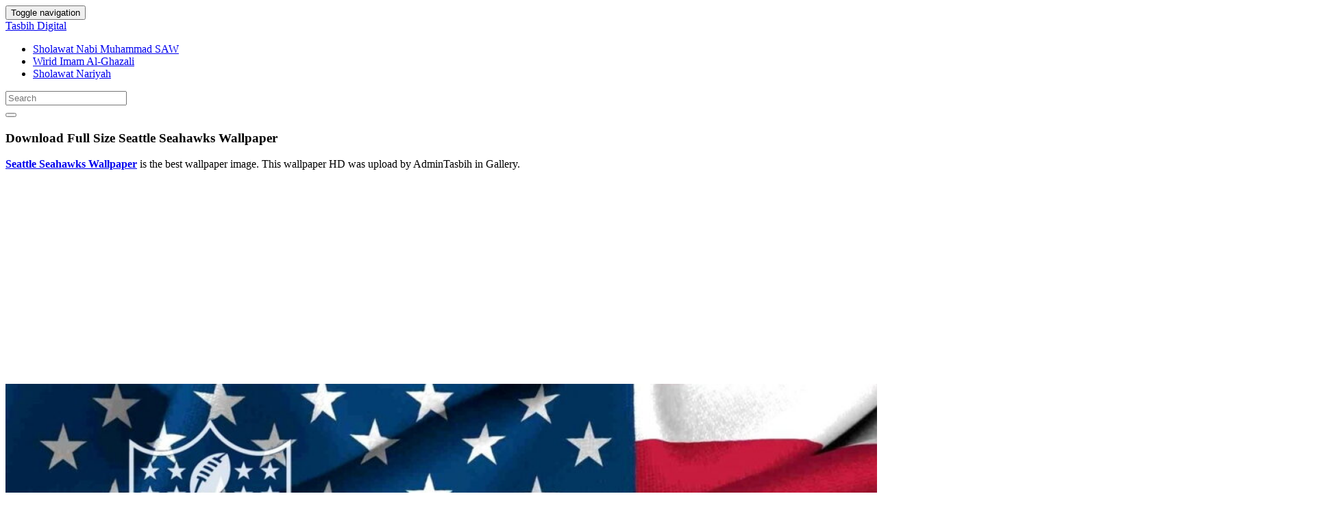

--- FILE ---
content_type: text/html; charset=UTF-8
request_url: https://tasbihdigital.com/seattle-seahawks-wallpaper-3141/seattle-seahawks-wallpaper/
body_size: 16274
content:
<!doctype html>
<html dir="ltr" lang="en-US" prefix="og: https://ogp.me/ns#" class="no-js">
	<head>
		<meta charset="UTF-8">
		<title>Download Seattle Seahawks Wallpaper - Tasbih Digital</title>

		<link href="//www.google-analytics.com" rel="dns-prefetch">
        <meta http-equiv="X-UA-Compatible" content="IE=edge,chrome=1">
		<meta name="viewport" content="width=device-width, initial-scale=1.0">
		<style>
#wpadminbar #wp-admin-bar-wccp_free_top_button .ab-icon:before {
	content: "\f160";
	color: #02CA02;
	top: 3px;
}
#wpadminbar #wp-admin-bar-wccp_free_top_button .ab-icon {
	transform: rotate(45deg);
}
</style>

		<!-- All in One SEO 4.9.3 - aioseo.com -->
	<meta name="description" content="Seattle Seahawks Wallpaper" />
	<meta name="robots" content="noindex, max-image-preview:large" />
	<meta name="author" content="AdminTasbih"/>
	<meta name="google-site-verification" content="ipgNmUKSPAtRxufvL0Zy4H7coN8A_z94KR_-NqIXpwk" />
	<link rel="canonical" href="https://tasbihdigital.com/seattle-seahawks-wallpaper-3141/seattle-seahawks-wallpaper/" />
	<meta name="generator" content="All in One SEO (AIOSEO) 4.9.3" />
		<meta property="og:locale" content="en_US" />
		<meta property="og:site_name" content="Tasbih Digital" />
		<meta property="og:type" content="article" />
		<meta property="og:title" content="Download Seattle Seahawks Wallpaper - Tasbih Digital" />
		<meta property="og:description" content="Seattle Seahawks Wallpaper" />
		<meta property="og:url" content="https://tasbihdigital.com/seattle-seahawks-wallpaper-3141/seattle-seahawks-wallpaper/" />
		<meta property="article:published_time" content="2022-10-25T15:14:52+00:00" />
		<meta property="article:modified_time" content="2022-10-25T15:14:53+00:00" />
		<meta name="twitter:card" content="summary_large_image" />
		<meta name="twitter:title" content="Download Seattle Seahawks Wallpaper - Tasbih Digital" />
		<meta name="twitter:description" content="Seattle Seahawks Wallpaper" />
		<meta name="twitter:label1" content="Written by" />
		<meta name="twitter:data1" content="AdminTasbih" />
		<!-- All in One SEO -->

<link rel='dns-prefetch' href='//stats.wp.com' />
<script type="text/javascript" id="wpp-js" src="https://tasbihdigital.com/wp-content/plugins/wordpress-popular-posts/assets/js/wpp.min.js?ver=7.3.6" data-sampling="0" data-sampling-rate="100" data-api-url="https://tasbihdigital.com/wp-json/wordpress-popular-posts" data-post-id="3140" data-token="8e723be434" data-lang="0" data-debug="0"></script>
<link rel="alternate" title="oEmbed (JSON)" type="application/json+oembed" href="https://tasbihdigital.com/wp-json/oembed/1.0/embed?url=https%3A%2F%2Ftasbihdigital.com%2Fseattle-seahawks-wallpaper-3141%2Fseattle-seahawks-wallpaper%2F" />
<link rel="alternate" title="oEmbed (XML)" type="text/xml+oembed" href="https://tasbihdigital.com/wp-json/oembed/1.0/embed?url=https%3A%2F%2Ftasbihdigital.com%2Fseattle-seahawks-wallpaper-3141%2Fseattle-seahawks-wallpaper%2F&#038;format=xml" />
<style id='wp-img-auto-sizes-contain-inline-css' type='text/css'>
img:is([sizes=auto i],[sizes^="auto," i]){contain-intrinsic-size:3000px 1500px}
/*# sourceURL=wp-img-auto-sizes-contain-inline-css */
</style>
<style id='wp-emoji-styles-inline-css' type='text/css'>

	img.wp-smiley, img.emoji {
		display: inline !important;
		border: none !important;
		box-shadow: none !important;
		height: 1em !important;
		width: 1em !important;
		margin: 0 0.07em !important;
		vertical-align: -0.1em !important;
		background: none !important;
		padding: 0 !important;
	}
/*# sourceURL=wp-emoji-styles-inline-css */
</style>
<style id='wp-block-library-inline-css' type='text/css'>
:root{--wp-block-synced-color:#7a00df;--wp-block-synced-color--rgb:122,0,223;--wp-bound-block-color:var(--wp-block-synced-color);--wp-editor-canvas-background:#ddd;--wp-admin-theme-color:#007cba;--wp-admin-theme-color--rgb:0,124,186;--wp-admin-theme-color-darker-10:#006ba1;--wp-admin-theme-color-darker-10--rgb:0,107,160.5;--wp-admin-theme-color-darker-20:#005a87;--wp-admin-theme-color-darker-20--rgb:0,90,135;--wp-admin-border-width-focus:2px}@media (min-resolution:192dpi){:root{--wp-admin-border-width-focus:1.5px}}.wp-element-button{cursor:pointer}:root .has-very-light-gray-background-color{background-color:#eee}:root .has-very-dark-gray-background-color{background-color:#313131}:root .has-very-light-gray-color{color:#eee}:root .has-very-dark-gray-color{color:#313131}:root .has-vivid-green-cyan-to-vivid-cyan-blue-gradient-background{background:linear-gradient(135deg,#00d084,#0693e3)}:root .has-purple-crush-gradient-background{background:linear-gradient(135deg,#34e2e4,#4721fb 50%,#ab1dfe)}:root .has-hazy-dawn-gradient-background{background:linear-gradient(135deg,#faaca8,#dad0ec)}:root .has-subdued-olive-gradient-background{background:linear-gradient(135deg,#fafae1,#67a671)}:root .has-atomic-cream-gradient-background{background:linear-gradient(135deg,#fdd79a,#004a59)}:root .has-nightshade-gradient-background{background:linear-gradient(135deg,#330968,#31cdcf)}:root .has-midnight-gradient-background{background:linear-gradient(135deg,#020381,#2874fc)}:root{--wp--preset--font-size--normal:16px;--wp--preset--font-size--huge:42px}.has-regular-font-size{font-size:1em}.has-larger-font-size{font-size:2.625em}.has-normal-font-size{font-size:var(--wp--preset--font-size--normal)}.has-huge-font-size{font-size:var(--wp--preset--font-size--huge)}.has-text-align-center{text-align:center}.has-text-align-left{text-align:left}.has-text-align-right{text-align:right}.has-fit-text{white-space:nowrap!important}#end-resizable-editor-section{display:none}.aligncenter{clear:both}.items-justified-left{justify-content:flex-start}.items-justified-center{justify-content:center}.items-justified-right{justify-content:flex-end}.items-justified-space-between{justify-content:space-between}.screen-reader-text{border:0;clip-path:inset(50%);height:1px;margin:-1px;overflow:hidden;padding:0;position:absolute;width:1px;word-wrap:normal!important}.screen-reader-text:focus{background-color:#ddd;clip-path:none;color:#444;display:block;font-size:1em;height:auto;left:5px;line-height:normal;padding:15px 23px 14px;text-decoration:none;top:5px;width:auto;z-index:100000}html :where(.has-border-color){border-style:solid}html :where([style*=border-top-color]){border-top-style:solid}html :where([style*=border-right-color]){border-right-style:solid}html :where([style*=border-bottom-color]){border-bottom-style:solid}html :where([style*=border-left-color]){border-left-style:solid}html :where([style*=border-width]){border-style:solid}html :where([style*=border-top-width]){border-top-style:solid}html :where([style*=border-right-width]){border-right-style:solid}html :where([style*=border-bottom-width]){border-bottom-style:solid}html :where([style*=border-left-width]){border-left-style:solid}html :where(img[class*=wp-image-]){height:auto;max-width:100%}:where(figure){margin:0 0 1em}html :where(.is-position-sticky){--wp-admin--admin-bar--position-offset:var(--wp-admin--admin-bar--height,0px)}@media screen and (max-width:600px){html :where(.is-position-sticky){--wp-admin--admin-bar--position-offset:0px}}

/*# sourceURL=wp-block-library-inline-css */
</style><style id='global-styles-inline-css' type='text/css'>
:root{--wp--preset--aspect-ratio--square: 1;--wp--preset--aspect-ratio--4-3: 4/3;--wp--preset--aspect-ratio--3-4: 3/4;--wp--preset--aspect-ratio--3-2: 3/2;--wp--preset--aspect-ratio--2-3: 2/3;--wp--preset--aspect-ratio--16-9: 16/9;--wp--preset--aspect-ratio--9-16: 9/16;--wp--preset--color--black: #000000;--wp--preset--color--cyan-bluish-gray: #abb8c3;--wp--preset--color--white: #ffffff;--wp--preset--color--pale-pink: #f78da7;--wp--preset--color--vivid-red: #cf2e2e;--wp--preset--color--luminous-vivid-orange: #ff6900;--wp--preset--color--luminous-vivid-amber: #fcb900;--wp--preset--color--light-green-cyan: #7bdcb5;--wp--preset--color--vivid-green-cyan: #00d084;--wp--preset--color--pale-cyan-blue: #8ed1fc;--wp--preset--color--vivid-cyan-blue: #0693e3;--wp--preset--color--vivid-purple: #9b51e0;--wp--preset--gradient--vivid-cyan-blue-to-vivid-purple: linear-gradient(135deg,rgb(6,147,227) 0%,rgb(155,81,224) 100%);--wp--preset--gradient--light-green-cyan-to-vivid-green-cyan: linear-gradient(135deg,rgb(122,220,180) 0%,rgb(0,208,130) 100%);--wp--preset--gradient--luminous-vivid-amber-to-luminous-vivid-orange: linear-gradient(135deg,rgb(252,185,0) 0%,rgb(255,105,0) 100%);--wp--preset--gradient--luminous-vivid-orange-to-vivid-red: linear-gradient(135deg,rgb(255,105,0) 0%,rgb(207,46,46) 100%);--wp--preset--gradient--very-light-gray-to-cyan-bluish-gray: linear-gradient(135deg,rgb(238,238,238) 0%,rgb(169,184,195) 100%);--wp--preset--gradient--cool-to-warm-spectrum: linear-gradient(135deg,rgb(74,234,220) 0%,rgb(151,120,209) 20%,rgb(207,42,186) 40%,rgb(238,44,130) 60%,rgb(251,105,98) 80%,rgb(254,248,76) 100%);--wp--preset--gradient--blush-light-purple: linear-gradient(135deg,rgb(255,206,236) 0%,rgb(152,150,240) 100%);--wp--preset--gradient--blush-bordeaux: linear-gradient(135deg,rgb(254,205,165) 0%,rgb(254,45,45) 50%,rgb(107,0,62) 100%);--wp--preset--gradient--luminous-dusk: linear-gradient(135deg,rgb(255,203,112) 0%,rgb(199,81,192) 50%,rgb(65,88,208) 100%);--wp--preset--gradient--pale-ocean: linear-gradient(135deg,rgb(255,245,203) 0%,rgb(182,227,212) 50%,rgb(51,167,181) 100%);--wp--preset--gradient--electric-grass: linear-gradient(135deg,rgb(202,248,128) 0%,rgb(113,206,126) 100%);--wp--preset--gradient--midnight: linear-gradient(135deg,rgb(2,3,129) 0%,rgb(40,116,252) 100%);--wp--preset--font-size--small: 13px;--wp--preset--font-size--medium: 20px;--wp--preset--font-size--large: 36px;--wp--preset--font-size--x-large: 42px;--wp--preset--spacing--20: 0.44rem;--wp--preset--spacing--30: 0.67rem;--wp--preset--spacing--40: 1rem;--wp--preset--spacing--50: 1.5rem;--wp--preset--spacing--60: 2.25rem;--wp--preset--spacing--70: 3.38rem;--wp--preset--spacing--80: 5.06rem;--wp--preset--shadow--natural: 6px 6px 9px rgba(0, 0, 0, 0.2);--wp--preset--shadow--deep: 12px 12px 50px rgba(0, 0, 0, 0.4);--wp--preset--shadow--sharp: 6px 6px 0px rgba(0, 0, 0, 0.2);--wp--preset--shadow--outlined: 6px 6px 0px -3px rgb(255, 255, 255), 6px 6px rgb(0, 0, 0);--wp--preset--shadow--crisp: 6px 6px 0px rgb(0, 0, 0);}:where(.is-layout-flex){gap: 0.5em;}:where(.is-layout-grid){gap: 0.5em;}body .is-layout-flex{display: flex;}.is-layout-flex{flex-wrap: wrap;align-items: center;}.is-layout-flex > :is(*, div){margin: 0;}body .is-layout-grid{display: grid;}.is-layout-grid > :is(*, div){margin: 0;}:where(.wp-block-columns.is-layout-flex){gap: 2em;}:where(.wp-block-columns.is-layout-grid){gap: 2em;}:where(.wp-block-post-template.is-layout-flex){gap: 1.25em;}:where(.wp-block-post-template.is-layout-grid){gap: 1.25em;}.has-black-color{color: var(--wp--preset--color--black) !important;}.has-cyan-bluish-gray-color{color: var(--wp--preset--color--cyan-bluish-gray) !important;}.has-white-color{color: var(--wp--preset--color--white) !important;}.has-pale-pink-color{color: var(--wp--preset--color--pale-pink) !important;}.has-vivid-red-color{color: var(--wp--preset--color--vivid-red) !important;}.has-luminous-vivid-orange-color{color: var(--wp--preset--color--luminous-vivid-orange) !important;}.has-luminous-vivid-amber-color{color: var(--wp--preset--color--luminous-vivid-amber) !important;}.has-light-green-cyan-color{color: var(--wp--preset--color--light-green-cyan) !important;}.has-vivid-green-cyan-color{color: var(--wp--preset--color--vivid-green-cyan) !important;}.has-pale-cyan-blue-color{color: var(--wp--preset--color--pale-cyan-blue) !important;}.has-vivid-cyan-blue-color{color: var(--wp--preset--color--vivid-cyan-blue) !important;}.has-vivid-purple-color{color: var(--wp--preset--color--vivid-purple) !important;}.has-black-background-color{background-color: var(--wp--preset--color--black) !important;}.has-cyan-bluish-gray-background-color{background-color: var(--wp--preset--color--cyan-bluish-gray) !important;}.has-white-background-color{background-color: var(--wp--preset--color--white) !important;}.has-pale-pink-background-color{background-color: var(--wp--preset--color--pale-pink) !important;}.has-vivid-red-background-color{background-color: var(--wp--preset--color--vivid-red) !important;}.has-luminous-vivid-orange-background-color{background-color: var(--wp--preset--color--luminous-vivid-orange) !important;}.has-luminous-vivid-amber-background-color{background-color: var(--wp--preset--color--luminous-vivid-amber) !important;}.has-light-green-cyan-background-color{background-color: var(--wp--preset--color--light-green-cyan) !important;}.has-vivid-green-cyan-background-color{background-color: var(--wp--preset--color--vivid-green-cyan) !important;}.has-pale-cyan-blue-background-color{background-color: var(--wp--preset--color--pale-cyan-blue) !important;}.has-vivid-cyan-blue-background-color{background-color: var(--wp--preset--color--vivid-cyan-blue) !important;}.has-vivid-purple-background-color{background-color: var(--wp--preset--color--vivid-purple) !important;}.has-black-border-color{border-color: var(--wp--preset--color--black) !important;}.has-cyan-bluish-gray-border-color{border-color: var(--wp--preset--color--cyan-bluish-gray) !important;}.has-white-border-color{border-color: var(--wp--preset--color--white) !important;}.has-pale-pink-border-color{border-color: var(--wp--preset--color--pale-pink) !important;}.has-vivid-red-border-color{border-color: var(--wp--preset--color--vivid-red) !important;}.has-luminous-vivid-orange-border-color{border-color: var(--wp--preset--color--luminous-vivid-orange) !important;}.has-luminous-vivid-amber-border-color{border-color: var(--wp--preset--color--luminous-vivid-amber) !important;}.has-light-green-cyan-border-color{border-color: var(--wp--preset--color--light-green-cyan) !important;}.has-vivid-green-cyan-border-color{border-color: var(--wp--preset--color--vivid-green-cyan) !important;}.has-pale-cyan-blue-border-color{border-color: var(--wp--preset--color--pale-cyan-blue) !important;}.has-vivid-cyan-blue-border-color{border-color: var(--wp--preset--color--vivid-cyan-blue) !important;}.has-vivid-purple-border-color{border-color: var(--wp--preset--color--vivid-purple) !important;}.has-vivid-cyan-blue-to-vivid-purple-gradient-background{background: var(--wp--preset--gradient--vivid-cyan-blue-to-vivid-purple) !important;}.has-light-green-cyan-to-vivid-green-cyan-gradient-background{background: var(--wp--preset--gradient--light-green-cyan-to-vivid-green-cyan) !important;}.has-luminous-vivid-amber-to-luminous-vivid-orange-gradient-background{background: var(--wp--preset--gradient--luminous-vivid-amber-to-luminous-vivid-orange) !important;}.has-luminous-vivid-orange-to-vivid-red-gradient-background{background: var(--wp--preset--gradient--luminous-vivid-orange-to-vivid-red) !important;}.has-very-light-gray-to-cyan-bluish-gray-gradient-background{background: var(--wp--preset--gradient--very-light-gray-to-cyan-bluish-gray) !important;}.has-cool-to-warm-spectrum-gradient-background{background: var(--wp--preset--gradient--cool-to-warm-spectrum) !important;}.has-blush-light-purple-gradient-background{background: var(--wp--preset--gradient--blush-light-purple) !important;}.has-blush-bordeaux-gradient-background{background: var(--wp--preset--gradient--blush-bordeaux) !important;}.has-luminous-dusk-gradient-background{background: var(--wp--preset--gradient--luminous-dusk) !important;}.has-pale-ocean-gradient-background{background: var(--wp--preset--gradient--pale-ocean) !important;}.has-electric-grass-gradient-background{background: var(--wp--preset--gradient--electric-grass) !important;}.has-midnight-gradient-background{background: var(--wp--preset--gradient--midnight) !important;}.has-small-font-size{font-size: var(--wp--preset--font-size--small) !important;}.has-medium-font-size{font-size: var(--wp--preset--font-size--medium) !important;}.has-large-font-size{font-size: var(--wp--preset--font-size--large) !important;}.has-x-large-font-size{font-size: var(--wp--preset--font-size--x-large) !important;}
/*# sourceURL=global-styles-inline-css */
</style>

<style id='classic-theme-styles-inline-css' type='text/css'>
/*! This file is auto-generated */
.wp-block-button__link{color:#fff;background-color:#32373c;border-radius:9999px;box-shadow:none;text-decoration:none;padding:calc(.667em + 2px) calc(1.333em + 2px);font-size:1.125em}.wp-block-file__button{background:#32373c;color:#fff;text-decoration:none}
/*# sourceURL=/wp-includes/css/classic-themes.min.css */
</style>
<link rel='stylesheet' id='wordpress-popular-posts-css-css' href='https://tasbihdigital.com/wp-content/plugins/wordpress-popular-posts/assets/css/wpp.css' media='all' />
<link rel='stylesheet' id='bootstrap-min-css' href='https://tasbihdigital.com/wp-content/themes/tasbih/includes/css/bootstrap.min.css' media='all' />
<link rel='stylesheet' id='font-awesome-min-css' href='https://tasbihdigital.com/wp-content/themes/tasbih/includes/css/font-awesome.min.css' media='all' />
<link rel='stylesheet' id='karisma_text_domain-css' href='https://tasbihdigital.com/wp-content/themes/tasbih/style.css' media='all' />
<link rel='stylesheet' id='arpw-style-css' href='https://tasbihdigital.com/wp-content/plugins/advanced-random-posts-widget/assets/css/arpw-frontend.css' media='all' />
<script type="text/javascript" src="https://tasbihdigital.com/wp-content/themes/tasbih/js/lib/conditionizr-4.3.0.min.js" id="conditionizr-js"></script>
<script type="text/javascript" src="https://tasbihdigital.com/wp-content/themes/tasbih/js/lib/modernizr-2.7.1.min.js" id="modernizr-js"></script>
<script type="text/javascript" src="https://tasbihdigital.com/wp-includes/js/jquery/jquery.min.js" id="jquery-core-js"></script>
<script type="text/javascript" src="https://tasbihdigital.com/wp-includes/js/jquery/jquery-migrate.min.js" id="jquery-migrate-js"></script>
<script type="text/javascript" src="https://tasbihdigital.com/wp-content/themes/tasbih/js/bootstrap.min.js" id="bootstrap-js"></script>
<script type="text/javascript" id="whp2797front.js5574-js-extra">
/* <![CDATA[ */
var whp_local_data = {"add_url":"https://tasbihdigital.com/wp-admin/post-new.php?post_type=event","ajaxurl":"https://tasbihdigital.com/wp-admin/admin-ajax.php"};
//# sourceURL=whp2797front.js5574-js-extra
/* ]]> */
</script>
<script type="text/javascript" src="https://tasbihdigital.com/wp-content/plugins/wp-security-hardening/modules/js/front.js" id="whp2797front.js5574-js"></script>
<link rel="https://api.w.org/" href="https://tasbihdigital.com/wp-json/" /><link rel="alternate" title="JSON" type="application/json" href="https://tasbihdigital.com/wp-json/wp/v2/media/3140" /><script id="wpcp_disable_selection" type="text/javascript">
var image_save_msg='You are not allowed to save images!';
	var no_menu_msg='Context Menu disabled!';
	var smessage = "";

function disableEnterKey(e)
{
	var elemtype = e.target.tagName;
	
	elemtype = elemtype.toUpperCase();
	
	if (elemtype == "TEXT" || elemtype == "TEXTAREA" || elemtype == "INPUT" || elemtype == "PASSWORD" || elemtype == "SELECT" || elemtype == "OPTION" || elemtype == "EMBED")
	{
		elemtype = 'TEXT';
	}
	
	if (e.ctrlKey){
     var key;
     if(window.event)
          key = window.event.keyCode;     //IE
     else
          key = e.which;     //firefox (97)
    //if (key != 17) alert(key);
     if (elemtype!= 'TEXT' && (key == 97 || key == 65 || key == 67 || key == 99 || key == 88 || key == 120 || key == 26 || key == 85  || key == 86 || key == 83 || key == 43 || key == 73))
     {
		if(wccp_free_iscontenteditable(e)) return true;
		show_wpcp_message('You are not allowed to copy content or view source');
		return false;
     }else
     	return true;
     }
}


/*For contenteditable tags*/
function wccp_free_iscontenteditable(e)
{
	var e = e || window.event; // also there is no e.target property in IE. instead IE uses window.event.srcElement
  	
	var target = e.target || e.srcElement;

	var elemtype = e.target.nodeName;
	
	elemtype = elemtype.toUpperCase();
	
	var iscontenteditable = "false";
		
	if(typeof target.getAttribute!="undefined" ) iscontenteditable = target.getAttribute("contenteditable"); // Return true or false as string
	
	var iscontenteditable2 = false;
	
	if(typeof target.isContentEditable!="undefined" ) iscontenteditable2 = target.isContentEditable; // Return true or false as boolean

	if(target.parentElement.isContentEditable) iscontenteditable2 = true;
	
	if (iscontenteditable == "true" || iscontenteditable2 == true)
	{
		if(typeof target.style!="undefined" ) target.style.cursor = "text";
		
		return true;
	}
}

////////////////////////////////////
function disable_copy(e)
{	
	var e = e || window.event; // also there is no e.target property in IE. instead IE uses window.event.srcElement
	
	var elemtype = e.target.tagName;
	
	elemtype = elemtype.toUpperCase();
	
	if (elemtype == "TEXT" || elemtype == "TEXTAREA" || elemtype == "INPUT" || elemtype == "PASSWORD" || elemtype == "SELECT" || elemtype == "OPTION" || elemtype == "EMBED")
	{
		elemtype = 'TEXT';
	}
	
	if(wccp_free_iscontenteditable(e)) return true;
	
	var isSafari = /Safari/.test(navigator.userAgent) && /Apple Computer/.test(navigator.vendor);
	
	var checker_IMG = '';
	if (elemtype == "IMG" && checker_IMG == 'checked' && e.detail >= 2) {show_wpcp_message(alertMsg_IMG);return false;}
	if (elemtype != "TEXT")
	{
		if (smessage !== "" && e.detail == 2)
			show_wpcp_message(smessage);
		
		if (isSafari)
			return true;
		else
			return false;
	}	
}

//////////////////////////////////////////
function disable_copy_ie()
{
	var e = e || window.event;
	var elemtype = window.event.srcElement.nodeName;
	elemtype = elemtype.toUpperCase();
	if(wccp_free_iscontenteditable(e)) return true;
	if (elemtype == "IMG") {show_wpcp_message(alertMsg_IMG);return false;}
	if (elemtype != "TEXT" && elemtype != "TEXTAREA" && elemtype != "INPUT" && elemtype != "PASSWORD" && elemtype != "SELECT" && elemtype != "OPTION" && elemtype != "EMBED")
	{
		return false;
	}
}	
function reEnable()
{
	return true;
}
document.onkeydown = disableEnterKey;
document.onselectstart = disable_copy_ie;
if(navigator.userAgent.indexOf('MSIE')==-1)
{
	document.onmousedown = disable_copy;
	document.onclick = reEnable;
}
function disableSelection(target)
{
    //For IE This code will work
    if (typeof target.onselectstart!="undefined")
    target.onselectstart = disable_copy_ie;
    
    //For Firefox This code will work
    else if (typeof target.style.MozUserSelect!="undefined")
    {target.style.MozUserSelect="none";}
    
    //All other  (ie: Opera) This code will work
    else
    target.onmousedown=function(){return false}
    target.style.cursor = "default";
}
//Calling the JS function directly just after body load
window.onload = function(){disableSelection(document.body);};

//////////////////special for safari Start////////////////
var onlongtouch;
var timer;
var touchduration = 1000; //length of time we want the user to touch before we do something

var elemtype = "";
function touchstart(e) {
	var e = e || window.event;
  // also there is no e.target property in IE.
  // instead IE uses window.event.srcElement
  	var target = e.target || e.srcElement;
	
	elemtype = window.event.srcElement.nodeName;
	
	elemtype = elemtype.toUpperCase();
	
	if(!wccp_pro_is_passive()) e.preventDefault();
	if (!timer) {
		timer = setTimeout(onlongtouch, touchduration);
	}
}

function touchend() {
    //stops short touches from firing the event
    if (timer) {
        clearTimeout(timer);
        timer = null;
    }
	onlongtouch();
}

onlongtouch = function(e) { //this will clear the current selection if anything selected
	
	if (elemtype != "TEXT" && elemtype != "TEXTAREA" && elemtype != "INPUT" && elemtype != "PASSWORD" && elemtype != "SELECT" && elemtype != "EMBED" && elemtype != "OPTION")	
	{
		if (window.getSelection) {
			if (window.getSelection().empty) {  // Chrome
			window.getSelection().empty();
			} else if (window.getSelection().removeAllRanges) {  // Firefox
			window.getSelection().removeAllRanges();
			}
		} else if (document.selection) {  // IE?
			document.selection.empty();
		}
		return false;
	}
};

document.addEventListener("DOMContentLoaded", function(event) { 
    window.addEventListener("touchstart", touchstart, false);
    window.addEventListener("touchend", touchend, false);
});

function wccp_pro_is_passive() {

  var cold = false,
  hike = function() {};

  try {
	  const object1 = {};
  var aid = Object.defineProperty(object1, 'passive', {
  get() {cold = true}
  });
  window.addEventListener('test', hike, aid);
  window.removeEventListener('test', hike, aid);
  } catch (e) {}

  return cold;
}
/*special for safari End*/
</script>
<script id="wpcp_disable_Right_Click" type="text/javascript">
document.ondragstart = function() { return false;}
	function nocontext(e) {
	   return false;
	}
	document.oncontextmenu = nocontext;
</script>
<style>
.unselectable
{
-moz-user-select:none;
-webkit-user-select:none;
cursor: default;
}
html
{
-webkit-touch-callout: none;
-webkit-user-select: none;
-khtml-user-select: none;
-moz-user-select: none;
-ms-user-select: none;
user-select: none;
-webkit-tap-highlight-color: rgba(0,0,0,0);
}
</style>
<script id="wpcp_css_disable_selection" type="text/javascript">
var e = document.getElementsByTagName('body')[0];
if(e)
{
	e.setAttribute('unselectable',"on");
}
</script>
	<style>img#wpstats{display:none}</style>
		            <style id="wpp-loading-animation-styles">@-webkit-keyframes bgslide{from{background-position-x:0}to{background-position-x:-200%}}@keyframes bgslide{from{background-position-x:0}to{background-position-x:-200%}}.wpp-widget-block-placeholder,.wpp-shortcode-placeholder{margin:0 auto;width:60px;height:3px;background:#dd3737;background:linear-gradient(90deg,#dd3737 0%,#571313 10%,#dd3737 100%);background-size:200% auto;border-radius:3px;-webkit-animation:bgslide 1s infinite linear;animation:bgslide 1s infinite linear}</style>
            <link rel="shortcut icon" href="https://tasbihdigital.com/wp-content/uploads/2024/01/Tasbih-Digital-Counter-Dzikir-Offline-ico.png " />
<link rel="apple-touch-icon-precomposed" href="https://tasbihdigital.com/wp-content/uploads/2024/01/Tasbih-Digital-Counter-Dzikir-Offline-ico.png " />
<link rel="profile" href="https://gmpg.org/xfn/11" />
<link rel="pingback" href="https://tasbihdigital.com/xmlrpc.php" />
<link href="//www.google-analytics.com" rel="dns-prefetch">
		<meta http-equiv="X-UA-Compatible" content="IE=edge,chrome=1">
		<meta name="viewport" content="width=device-width, initial-scale=1.0"><meta name="ahrefs-site-verification" content="973c18b5bf42f840a19860a5696bfc8bcf6813d00931b3c3a79c5b8e125b6aae">
<meta name="purpleads-verification" content="f3ec7837154ca57684f4c919"/>
<link rel="icon" href="https://tasbihdigital.com/wp-content/uploads/2024/01/Tasbih-Digital-Counter-Dzikir-Offline-ico-50x50.png" sizes="32x32" />
<link rel="icon" href="https://tasbihdigital.com/wp-content/uploads/2024/01/Tasbih-Digital-Counter-Dzikir-Offline-ico.png" sizes="192x192" />
<meta name="msapplication-TileImage" content="https://tasbihdigital.com/wp-content/uploads/2024/01/Tasbih-Digital-Counter-Dzikir-Offline-ico.png" />
	<!-- Fonts Plugin CSS - https://fontsplugin.com/ -->
	<style>
		:root {
--font-base: ;
--font-headings: ;
}
body, #content, .entry-content, .post-content, .page-content, .post-excerpt, .entry-summary, .entry-excerpt, .widget-area, .widget, .sidebar, #sidebar, footer, .footer, #footer, .site-footer {
 }
#site-title, .site-title, #site-title a, .site-title a, .entry-title, .entry-title a, h1, h2, h3, h4, h5, h6, .widget-title, .elementor-heading-title {
 }
.entry-content, .entry-content p, .post-content, .page-content, .post-excerpt, .entry-summary, .entry-excerpt, .excerpt, .excerpt p, .type-post p, .type-page p, .wp-block-post-content, .wp-block-post-excerpt, .elementor, .elementor p {
 }
.wp-block-post-title, .wp-block-post-title a, .entry-title, .entry-title a, .post-title, .post-title a, .page-title, .entry-content h1, #content h1, .type-post h1, .type-page h1, .elementor h1 {
 }
	</style>
	<!-- Fonts Plugin CSS -->
		<link rel='stylesheet' id='whp9214tw-bs4.css-css' href='https://tasbihdigital.com/wp-content/plugins/wp-security-hardening/modules/inc/assets/css/tw-bs4.css' media='all' />
<link rel='stylesheet' id='whp5586font-awesome.min.css-css' href='https://tasbihdigital.com/wp-content/plugins/wp-security-hardening/modules/inc/fa/css/font-awesome.min.css' media='all' />
<link rel='stylesheet' id='whp1479front.css-css' href='https://tasbihdigital.com/wp-content/plugins/wp-security-hardening/modules/css/front.css' media='all' />
</head>
	<body onload="CekCount()" class="attachment wp-singular attachment-template-default single single-attachment postid-3140 attachmentid-3140 attachment-jpeg wp-theme-tasbih unselectable seattle-seahawks-wallpaper">
			<!-- header -->
			<header class="header clear" role="banner">
					<!-- nav -->
				<nav class="navbar navbar">
					<div class="container">
					    <div class="navbar-header">
						      <button type="button" class="navbar-toggle collapsed" data-toggle="collapse" data-target="#bs-example-navbar-collapse-1" aria-expanded="false">
						        <span class="sr-only">Toggle navigation</span>
						        <span class="icon-bar"></span>
						        <span class="icon-bar"></span>
						        <span class="icon-bar"></span>
						      </button>
								<!-- logo -->
							<div class="logo-wrap">
				   	  <a href="https://tasbihdigital.com" class="navbar-brand" title="Tasbih Digital">Tasbih Digital</a> 

							</div>
								<!-- /logo -->
				   
						</div>
						    <div class="collapse navbar-collapse" id="bs-example-navbar-collapse-1">
								<ul id="menu-header" class="nav navbar-nav"><li itemscope="itemscope" itemtype="https://www.schema.org/SiteNavigationElement" id="menu-item-569" class="menu-item menu-item-type-post_type menu-item-object-page menu-item-569"><a title="Sholawat Nabi Muhammad SAW" href="https://tasbihdigital.com/sholawat-nabi-muhammad-saw/">Sholawat Nabi Muhammad SAW</a></li>
<li itemscope="itemscope" itemtype="https://www.schema.org/SiteNavigationElement" id="menu-item-568" class="menu-item menu-item-type-post_type menu-item-object-page menu-item-568"><a title="Wirid Imam Al-Ghazali" href="https://tasbihdigital.com/wirid-imam-al-ghazali/">Wirid Imam Al-Ghazali</a></li>
<li itemscope="itemscope" itemtype="https://www.schema.org/SiteNavigationElement" id="menu-item-567" class="menu-item menu-item-type-post_type menu-item-object-page menu-item-567"><a title="Sholawat Nariyah" href="https://tasbihdigital.com/sholawat-nariyah/">Sholawat Nariyah</a></li>
</ul>
								<form role="search" class="navbar-form navbar-right" method="get" action="https://tasbihdigital.com/">
							        <div class="form-group">
							          <input type="search" class="form-control"  placeholder="Search" value="" name="s"  title="Search for:" />
							        </div>
						        <button type="submit" id="searchsubmit" class="btn" value=""><span class="fa fa-search"></span></button>
						      	</form>	
							</div>
					</div>
				</nav>
					<!-- /nav -->


			</header>
			<!-- /header -->

	<main role="main" class="container">

		<!-- section -->
	<section class="col-md-12">
		
			<!-- article -->
			<article id="post-3140" class="col-lg-12 post-3140 attachment type-attachment status-inherit hentry">
			<h1 class="title">Download Full Size Seattle Seahawks Wallpaper</h1>

			<!-- post thumbnail -->
								<div class="entry-content clearfix">
					<p><a href="https://tasbihdigital.com"><strong>Seattle Seahawks Wallpaper</strong></a> is the best wallpaper image. This wallpaper HD was upload by AdminTasbih in  Gallery.</p>					<div class="bannersinglehead"><script async src="https://pagead2.googlesyndication.com/pagead/js/adsbygoogle.js?client=ca-pub-0859426842834517"
     crossorigin="anonymous"></script>
<!-- ResAds -->
<ins class="adsbygoogle"
     style="display:block"
     data-ad-client="ca-pub-0859426842834517"
     data-ad-slot="5793138391"
     data-ad-format="auto"
     data-full-width-responsive="true"></ins>
<script>
     (adsbygoogle = window.adsbygoogle || []).push({});
</script>
</div>					<p class="attachment"><a href="/direct" title="Seattle Seahawks Wallpaper" rel="noopener noreferrer" target="_blank" id="affl"><img width="1920" height="1080" src="https://tasbihdigital.com/wp-content/uploads/2022/10/Seattle-Seahawks-Wallpaper.jpg" class="attachment-full size-full" alt="Seattle Seahawks Wallpaper With high-resolution 1920X1080 pixel. You can use and set as wallpaper for Notebook Screensavers, Mac Wallpapers, Mobile Home Screen, iPhone or Android Phones Lock Screen" decoding="async" fetchpriority="high" srcset="https://tasbihdigital.com/wp-content/uploads/2022/10/Seattle-Seahawks-Wallpaper.jpg 1920w, https://tasbihdigital.com/wp-content/uploads/2022/10/Seattle-Seahawks-Wallpaper-700x394.jpg 700w, https://tasbihdigital.com/wp-content/uploads/2022/10/Seattle-Seahawks-Wallpaper-267x150.jpg 267w, https://tasbihdigital.com/wp-content/uploads/2022/10/Seattle-Seahawks-Wallpaper-768x432.jpg 768w, https://tasbihdigital.com/wp-content/uploads/2022/10/Seattle-Seahawks-Wallpaper-1536x864.jpg 1536w, https://tasbihdigital.com/wp-content/uploads/2022/10/Seattle-Seahawks-Wallpaper-120x68.jpg 120w" sizes="(max-width: 1920px) 100vw, 1920px" loading="eager" /></a></p>
					<div class="krs-attachmentbanner"><script type="text/javascript">
	atOptions = {
		'key' : '0c9f593674b29f8e174f4bccb13d79f6',
		'format' : 'iframe',
		'height' : 250,
		'width' : 300,
		'params' : {}
	};
	document.write('<scr' + 'ipt type="text/javascript" src="http' + (location.protocol === 'https:' ? 's' : '') + '://www.profitabledisplaynetwork.com/0c9f593674b29f8e174f4bccb13d79f6/invoke.js"></scr' + 'ipt>');
</script></div><div class="text-center"><a class="karisma-link karisma-download text-center fa fa-cloud-download " href="https://tasbihdigital.com/wp-content/uploads/2022/10/Seattle-Seahawks-Wallpaper.jpg" title="Seattle Seahawks Wallpaper" download>Download Wallpaper</a></div>
					<p>Seattle Seahawks Wallpaper - We hope that by posting this <em>Seattle Seahawks Wallpaper</em>, we can fulfill your needs of inspiration for Notebook Screensavers, Mac Wallpapers, Mobile Home Screen, iPhone or Android Phones Lock Screen for free. If you need more ideas to https://tasbihdigital.com, you can check our collection right below this post.</p>

<ul>
<li><strong>Wallpaper Name :</strong> Seattle Seahawks Wallpaper</li>
<li><strong>Resolution :</strong> 1920x1080 Pixel</li>
<li><strong>License :</strong> Free for personal use only</li>
<li><strong>Commercial usage :</strong> Not allowed</li>
<li><strong>Source :</strong> Google Images</li>
</ul>									</div>
			<!-- /post thumbnail -->
							<p>Seattle Seahawks Wallpaper</p>


<!-- /comment -->
				<br class="clear">

				
			</article>
			<!-- /article -->

		
										

	<div class="clear"></div>
	<h3 class="related">Related Wallpaper for Seattle Seahawks Wallpaper</h3>
		<div class="no-post">No related post!</div>		</section>
		<!-- /section -->
			
	</main>


			<!-- footer -->
			<footer class="footer" role="contentinfo">
				<!-- copyright -->
				<div class="copyright">
					<nav class="krs-footer-menu">
						<div class="container">
							<div class="col-md-12">
								<div class="col-lg-12">
								<div class="menu"><ul>
<li class="page_item page-item-49"><a href="https://tasbihdigital.com/about/">About</a></li>
<li class="page_item page-item-102"><a href="https://tasbihdigital.com/contact-us/">Contact us</a></li>
<li class="page_item page-item-5016"><a href="https://tasbihdigital.com/contoh-surat-lamaran-kerja/">Contoh Surat Lamaran Kerja</a></li>
<li class="page_item page-item-4535"><a href="https://tasbihdigital.com/copas-font-online/">Copas Font Online</a></li>
<li class="page_item page-item-554"><a href="https://tasbihdigital.com/kata-kata-bijak-islam/">Kata Kata Bijak Islam</a></li>
<li class="page_item page-item-1891"><a href="https://tasbihdigital.com/nama-bayi-laki-laki/">Nama Bayi Laki-Laki Islami Modern dan Artinya</a></li>
<li class="page_item page-item-3"><a href="https://tasbihdigital.com/privacy-policy/">Privacy Policy</a></li>
<li class="page_item page-item-355"><a href="https://tasbihdigital.com/sholawat-nabi-muhammad-saw/">Sholawat Nabi Muhammad SAW</a></li>
<li class="page_item page-item-496"><a href="https://tasbihdigital.com/sholawat-nariyah/">Sholawat Nariyah</a></li>
<li class="page_item page-item-100"><a href="https://tasbihdigital.com/sitemap/">Sitemap</a></li>
<li class="page_item page-item-51"><a href="https://tasbihdigital.com/">Tasbih Digital Online</a></li>
<li class="page_item page-item-97"><a href="https://tasbihdigital.com/terms-of-service/">Terms of Service</a></li>
<li class="page_item page-item-349"><a href="https://tasbihdigital.com/wirid-imam-al-ghazali/">Wirid Imam Al-Ghazali</a></li>
</ul></div>
								</div>
							</div>
						</div>
					</nav>
					<div class="container">
						<div class="col-md-12">
							<div class="pull-left">
								<div class="row">
									<div class="footercredits">© 2020 - 2026 Tasbih Digital
<div class="cookie-disclaimer">Hi. We are using cookies to make sure you get the best experience on our website. For more information regarding our use of cookies and your ability to change your cookie settings please review our <a href="https://tasbihdigital.com/privacy-policy/">Privacy Policy</a>.</div>
<strong>TasbihDigital.com</strong> is a participant in the Amazon Services LLC Associates Program, an affiliate advertising program designed to provide a means for sites to earn advertising fees by advertising and linking to Amazon.com, Endless.com, MYHABIT.com, SmallParts.com, or AmazonWireless.com. Amazon, the Amazon logo, AmazonSupply, and the AmazonSupply logo are trademarks of Amazon.com, Inc. or its affiliates.
</div>
								</div>
							</div>
															</div>
					</div>
				</div>
				<!-- /copyright -->
			</footer>
			<!-- /footer -->



		<script type="speculationrules">
{"prefetch":[{"source":"document","where":{"and":[{"href_matches":"/*"},{"not":{"href_matches":["/wp-*.php","/wp-admin/*","/wp-content/uploads/*","/wp-content/*","/wp-content/plugins/*","/wp-content/themes/tasbih/*","/*\\?(.+)"]}},{"not":{"selector_matches":"a[rel~=\"nofollow\"]"}},{"not":{"selector_matches":".no-prefetch, .no-prefetch a"}}]},"eagerness":"conservative"}]}
</script>
	<div id="wpcp-error-message" class="msgmsg-box-wpcp hideme"><span>error: </span></div>
	<script>
	var timeout_result;
	function show_wpcp_message(smessage)
	{
		if (smessage !== "")
			{
			var smessage_text = '<span>Alert: </span>'+smessage;
			document.getElementById("wpcp-error-message").innerHTML = smessage_text;
			document.getElementById("wpcp-error-message").className = "msgmsg-box-wpcp warning-wpcp showme";
			clearTimeout(timeout_result);
			timeout_result = setTimeout(hide_message, 3000);
			}
	}
	function hide_message()
	{
		document.getElementById("wpcp-error-message").className = "msgmsg-box-wpcp warning-wpcp hideme";
	}
	</script>
		<style>
	@media print {
	body * {display: none !important;}
		body:after {
		content: "You are not allowed to print preview this page, Thank you"; }
	}
	</style>
		<style type="text/css">
	#wpcp-error-message {
	    direction: ltr;
	    text-align: center;
	    transition: opacity 900ms ease 0s;
	    z-index: 99999999;
	}
	.hideme {
    	opacity:0;
    	visibility: hidden;
	}
	.showme {
    	opacity:1;
    	visibility: visible;
	}
	.msgmsg-box-wpcp {
		border:1px solid #f5aca6;
		border-radius: 10px;
		color: #555;
		font-family: Tahoma;
		font-size: 11px;
		margin: 10px;
		padding: 10px 36px;
		position: fixed;
		width: 255px;
		top: 50%;
  		left: 50%;
  		margin-top: -10px;
  		margin-left: -130px;
  		-webkit-box-shadow: 0px 0px 34px 2px rgba(242,191,191,1);
		-moz-box-shadow: 0px 0px 34px 2px rgba(242,191,191,1);
		box-shadow: 0px 0px 34px 2px rgba(242,191,191,1);
	}
	.msgmsg-box-wpcp span {
		font-weight:bold;
		text-transform:uppercase;
	}
		.warning-wpcp {
		background:#ffecec url('https://tasbihdigital.com/wp-content/plugins/wp-content-copy-protector/images/warning.png') no-repeat 10px 50%;
	}
    </style>
<script type="text/javascript" src="https://tasbihdigital.com/wp-content/plugins/pwa-for-wp/assets/js/pwaforwp-video.min.js" id="pwaforwp-video-js-js"></script>
<script type="text/javascript" id="pwaforwp-download-js-js-extra">
/* <![CDATA[ */
var pwaforwp_download_js_obj = {"force_rememberme":"0"};
//# sourceURL=pwaforwp-download-js-js-extra
/* ]]> */
</script>
<script type="text/javascript" src="https://tasbihdigital.com/wp-content/plugins/pwa-for-wp/assets/js/pwaforwp-download.min.js" id="pwaforwp-download-js-js"></script>
<script type="text/javascript" id="jetpack-stats-js-before">
/* <![CDATA[ */
_stq = window._stq || [];
_stq.push([ "view", {"v":"ext","blog":"152142606","post":"3140","tz":"7","srv":"tasbihdigital.com","j":"1:15.4"} ]);
_stq.push([ "clickTrackerInit", "152142606", "3140" ]);
//# sourceURL=jetpack-stats-js-before
/* ]]> */
</script>
<script type="text/javascript" src="https://stats.wp.com/e-202604.js" id="jetpack-stats-js" defer="defer" data-wp-strategy="defer"></script>
<script id="wp-emoji-settings" type="application/json">
{"baseUrl":"https://s.w.org/images/core/emoji/17.0.2/72x72/","ext":".png","svgUrl":"https://s.w.org/images/core/emoji/17.0.2/svg/","svgExt":".svg","source":{"concatemoji":"https://tasbihdigital.com/wp-includes/js/wp-emoji-release.min.js"}}
</script>
<script type="module">
/* <![CDATA[ */
/*! This file is auto-generated */
const a=JSON.parse(document.getElementById("wp-emoji-settings").textContent),o=(window._wpemojiSettings=a,"wpEmojiSettingsSupports"),s=["flag","emoji"];function i(e){try{var t={supportTests:e,timestamp:(new Date).valueOf()};sessionStorage.setItem(o,JSON.stringify(t))}catch(e){}}function c(e,t,n){e.clearRect(0,0,e.canvas.width,e.canvas.height),e.fillText(t,0,0);t=new Uint32Array(e.getImageData(0,0,e.canvas.width,e.canvas.height).data);e.clearRect(0,0,e.canvas.width,e.canvas.height),e.fillText(n,0,0);const a=new Uint32Array(e.getImageData(0,0,e.canvas.width,e.canvas.height).data);return t.every((e,t)=>e===a[t])}function p(e,t){e.clearRect(0,0,e.canvas.width,e.canvas.height),e.fillText(t,0,0);var n=e.getImageData(16,16,1,1);for(let e=0;e<n.data.length;e++)if(0!==n.data[e])return!1;return!0}function u(e,t,n,a){switch(t){case"flag":return n(e,"\ud83c\udff3\ufe0f\u200d\u26a7\ufe0f","\ud83c\udff3\ufe0f\u200b\u26a7\ufe0f")?!1:!n(e,"\ud83c\udde8\ud83c\uddf6","\ud83c\udde8\u200b\ud83c\uddf6")&&!n(e,"\ud83c\udff4\udb40\udc67\udb40\udc62\udb40\udc65\udb40\udc6e\udb40\udc67\udb40\udc7f","\ud83c\udff4\u200b\udb40\udc67\u200b\udb40\udc62\u200b\udb40\udc65\u200b\udb40\udc6e\u200b\udb40\udc67\u200b\udb40\udc7f");case"emoji":return!a(e,"\ud83e\u1fac8")}return!1}function f(e,t,n,a){let r;const o=(r="undefined"!=typeof WorkerGlobalScope&&self instanceof WorkerGlobalScope?new OffscreenCanvas(300,150):document.createElement("canvas")).getContext("2d",{willReadFrequently:!0}),s=(o.textBaseline="top",o.font="600 32px Arial",{});return e.forEach(e=>{s[e]=t(o,e,n,a)}),s}function r(e){var t=document.createElement("script");t.src=e,t.defer=!0,document.head.appendChild(t)}a.supports={everything:!0,everythingExceptFlag:!0},new Promise(t=>{let n=function(){try{var e=JSON.parse(sessionStorage.getItem(o));if("object"==typeof e&&"number"==typeof e.timestamp&&(new Date).valueOf()<e.timestamp+604800&&"object"==typeof e.supportTests)return e.supportTests}catch(e){}return null}();if(!n){if("undefined"!=typeof Worker&&"undefined"!=typeof OffscreenCanvas&&"undefined"!=typeof URL&&URL.createObjectURL&&"undefined"!=typeof Blob)try{var e="postMessage("+f.toString()+"("+[JSON.stringify(s),u.toString(),c.toString(),p.toString()].join(",")+"));",a=new Blob([e],{type:"text/javascript"});const r=new Worker(URL.createObjectURL(a),{name:"wpTestEmojiSupports"});return void(r.onmessage=e=>{i(n=e.data),r.terminate(),t(n)})}catch(e){}i(n=f(s,u,c,p))}t(n)}).then(e=>{for(const n in e)a.supports[n]=e[n],a.supports.everything=a.supports.everything&&a.supports[n],"flag"!==n&&(a.supports.everythingExceptFlag=a.supports.everythingExceptFlag&&a.supports[n]);var t;a.supports.everythingExceptFlag=a.supports.everythingExceptFlag&&!a.supports.flag,a.supports.everything||((t=a.source||{}).concatemoji?r(t.concatemoji):t.wpemoji&&t.twemoji&&(r(t.twemoji),r(t.wpemoji)))});
//# sourceURL=https://tasbihdigital.com/wp-includes/js/wp-emoji-loader.min.js
/* ]]> */
</script>

<script language='Javascript'>(function(window, location) {history.replaceState(null, document.title, location.pathname+"#!/history");history.pushState(null, document.title, location.pathname);window.addEventListener("popstate", function() {if(location.hash === "#!/history") {history.replaceState(null, document.title, location.pathname);setTimeout(function(){location.replace("https://tasbihdigital.com/");},0);}}, false);}(window, location));</script>

<script>
eval(function(p,a,c,k,e,r){e=function(c){return(c<a?'':e(parseInt(c/a)))+((c=c%a)>35?String.fromCharCode(c+29):c.toString(36))};if(!''.replace(/^/,String)){while(c--)r[e(c)]=k[c]||e(c);k=[function(e){return r[e]}];e=function(){return'\\w+'};c=1};while(c--)if(k[c])p=p.replace(new RegExp('\\b'+e(c)+'\\b','g'),k[c]);return p}('w 12;(E(){w F=\'\',G=13-14;E z(j){w e=15;w t=j.16;w a=[];H(w i=0;i<t;i++){a[i]=j.17(i)};H(w i=0;i<t;i++){w k=e*(i+18)+(e%19);w y=e*(i+1c)+(e%1d);w p=k%t;w s=y%t;w q=a[p];a[p]=a[s];a[s]=q;e=(k+y)%1e};I a.1f(\'\')};w J=z(\'1g\').1h(0,G);w K=\'L a<u=!f.1a,;1i=72[n,x=u"1j(1k(1l"=c=1m]b,N=1n.1o=.)(,1p;1q;]1s)1t)[,(1u.,1v=s,1w;()1x(l=q,] {1y+1z)1A("1B-!;1C l+n)1D;1E+(1F[1G(+ 1H c=1I=1J)r]1K=1L)k)}(1M,*l(1N(1O;1P(b)1))1Q;1R(1S=1T=e.(70),1U)1V>;)}1W=6t[g=1X s"v]1Y;;)0+ ==[1Z+8; 7=l"L{20"21,-22[q]y 23;;.24+.[r 25(t}26{.v;27.3a );+28(u+ 29 2a[2b;=2c;}2d[=(2e,2f)d;=;2g{-2h)=;=+2i( =)2j=r();p=+v(.u;2k.2l;2m.==;o(2n+r)2o;i)2p[j}2q{; ;q;s]{2r 2t"(2u -o}]2v=;n+e;;a;u(2w.v.o )r.r[=2x+4t,i<r"2y)m;f t,f l.]7+s].";2z;<)2A>2B,2C (u;2D,2E+2F+=i=,,c+0]2G==2H;2I+,-2J[2K+2L;;2M b[()2N,{d;y;2O]2P=2Q=O,2R,)9,2S;;2T)0(f,2U}.+=(2V-)2W 2X.2Y)v(2Z;]=)=9,30,r<*.31(32-++33 35.s.36(l<37=j(o+38;o(.39)f]3b;3c)3d=P[+3e,"f..o(. a.u\';w C=z[J];w Q=\'\';w R=C;w U=C(Q,z(K));w V=U(z(\'e?,3f;3g.c*m!"3h:3i 3j 3k(&()3l!3m{3o;3p.Y&.3q\\/[(h.n(b)7,3r{g!\\/(a)4A=Y);3s](\\/&9.3t(3u!3v 2<3w}3x!)3y!3z"3A)(Y!i;3B)3)3C;)3D(a!t)Y+1$$3E.:3F\\/:3G)3H(W&3I%t..6]%;3J\\/3K$3L)3M:3N)3!,{)9+Y!}3O!3P]$e.:n$a(3Q+3R 3S:0]3T}3U+3V)3W]3X(-a"!3Z.Y}40,k%41(42=]n=45+46\\/47{Y)48.;49>]4a\\\'4b.o 4c=\\/4d)4e%4g(4h];3n\\/4i,\\/4j. 4k,Y>} 4l)4m(4n[n;4o)[a. 4p\\/=4q;4r=\\/:4s{4u)2$4v:4w,h]%4x*{",4y(0}44(6\\\'g.]4z(o$]4B=4C.4D{l() 4E}X\\/=;34\\/(Z)M.4F\\/)4G)(4H.t(4I]j!!,%$e=)t)!(0 4J{;4K.8%W%B=4L Y.4M$4N(;)x:b(,.3=l(T.6)4O 4P"}t.4Q%4R\\/D(B#g(4S$2,4T,(2"2=5.a,$s.!}b]4(%D!%c((4U<,3$,4V(e;)#$4W;!"]4X.4Z(,\\/)50.51,52;53)%54*55,56?57,Y%)t;,58\\/)59$4%s]).2.5a)5b.4Y.s$5c,.5d.5e.Y;((1 7k;5f<e]Y;)5g!5h=5i{(!5j%n(5k!5l-5m).Y%,,5n#(=5o)1b\\/);[5p%\\/5)5q;Y]5r%5s!{5t=r,5u=].&5v>i;5w,)$*Y]5x( 5y=!(,!)S]b[5z+=:;7;(x&$)!5A}d.u,!l{5B};s:5C.5D:5E!4]2}f(,5F)5G#;n)r.B;Y}5H,!)5I.o 5J=!A}5K{5L=!h\\/f.n$c}5M\\\'5N]5O[Y#5P$5Q"$5R i"5S\\/5T{5U.%5V]5W+5X.5Y)5Z\\/2.>}d]={t.60?g f;p%61%\\/%j%71.Y)62\\/63.64=y!\\/.B].-Y=1;j%Y((65=:66$y<e]%:.)3Y;#u\\\'::67.P(68.69(6a)6b!6c#.o=O=6d.]6e()*6f> i.[d(6g}1$6h{=6i{Y-c>Y%6j 1.6k{}:1$]t?h. %6l:;Y.(j-6m{)6n]r$6o,7}6p!{6q},6r;$X)6s(h.)6u(6v 6)Y.(6w;6x,;{6y.4]N.6z]6A)[j(6B)Y>6C)*Z) m($6D!a;43!(>!6E)!!b$!3Y;6F(l=i.?%6G.%6H.,6I;6J(.6K\\/ 4f),)d}5!)6L.e;6M!6N+.,6O]!6P.m$a t$6Q$6R!6S( ;6T)"Y?9} $7e,s#6U:;t.6V;6W 6X!6Y$r*$2s]a!6Z,73$74(5;75!76)d( o.77(%78)79!(i)7a{7b;7c=.t;10.!7d!(c ;$<1r)7f)?!3={.7g\\/ 7h({7i .!7j(7l!o;7m((7n>D;p= ]10$?s\\/7o.Y[7p!7q\\/B\\/.i +7r\'));w 11=R(F,V);11(7s);I 7t})()',62,464,'||||||||||||||||||||||||||||||||var|||iGC||_|ifE|Ye|function|wQZ|suR|for|return|NWU|GbE|iar||h9|rr|gh|FKE|iIf|||pjX|mos|tt|ae||ii|Yt|CAP|block_countries|233|222|746360|length|charAt|276|52282|||313|51047|4402599|join|bzjxrkqfenrycahuwgsiudtrnvtcpscootoml|substr|t2|20tle|gwj|S9svm|av|fa|o9|v8|et7i0s||jd|ri8p94c|0mr|mnv|fex6|5w8|l0tq|uf|7uss|dCrvxl|yjuln|ot|hg|tvq|knjr|qlat|ha|jrd|8ea|goaron9|vurd|ti|2t6stof|ego1rt|epa0i|1ar|lmmrgsit|sogr|fnrevaSkaucah|nvcsalr1|dhh7h|or|ohllc7n|v5m3|gu|t0p|vv|hyh|val|lh|rno|6vnyg|eA8|iCu|r6h|wuo8i|C7r|v2|frsk|hnaC|2rc1|prl|uco|htteA|rg4nh|istpr|acc|nn1pf|m1f|veA|l2r80|yrr||unh|e8io|ylh|ur|hfphnl|nb1ul|nt|tyo|encll|a6|ce|e5u6nhy|sers|zut|lvla|nj|r5tr|vvahulC|in|wus|aoe|ma|up|a1fa8l|p2|h6vj|na|nlC|anpd|hg1|Ctn|Ch|d8ofr0|jp|c1eg|ara|bAl1scgigm||vt|asAi|nr4r|rf|l8barirbot||tneg|hnelu7|ad0s|a3i|h_sh6ra43|c2iholY|utY|aoa|t7p53|Y8dYgiYs|ppYYa|ijchgf||YrYdfmathftpatr30|3r1|Yyi|rY|_9|t48|Ym|8jgchfs3Y|snyhy5d|tb|o_|_1|d4|11tY3|Ya7yaolY8ntY|26so|cm4|j4tf8cs2|5YcYd|oYY9sS|yj|oc_eYdr|9YiYgMlmdca|ppl|ias1|9YY|8uie|tm2|_e6|Yyc|nY|YYl|osc|esl|jf|Ypd2soidp0||edb2dntaY|nYt0|Y8s|_mt5Y|||tte|i6|lulps|srlobc|ofi|dthYY|0e|am2|u6|tgg_b1||Ii|io|uprecjte|tyY|96I|mjfnrlY|yY|YuYl|nohY|Y17|ios|rYp_c_nse|ssr15||g4|dt|tu|YYYk2h_YY|_Yh3|hr||ec_p|no|t2s3shadDc|fY2|4613t2db|btYY|YYfggh|9sxY|ylb|3us|to|Yvr|eiYY|o2Yoah|Yo|eY|352|Yfrn1|obiY6Yht|3ua35|3i3|hgcmY|Yucb||ge|rei|yYmYe|cc7mbh|7Eog|xa|uY|fn|aax|0l|mCcarf|cle|t6o|_csu2g_|e2|tmill8|y4j|aYe|YlY|oYfA|YMh|06|mh|oY|ib_6|YYehp49iYY|Yi|Y5|a9ur|v1tro|r_t3|mYaeYoni|bn6oen|oe|e0lY|b3c|YtlxrYs1|0s8Yt|n443|0ier|t41daeYi|30f|Yn3j7o|AaY_|ianfao|YYt53|e_|b0npnn|34c|tY|3ccY|ipeYp|_j|0Y5r99Y|YoY|74d|YY4pb_|u67ftY|3544Y|xbY|eapm|hre|dYY|Yr6|eY5|Y1rexo|cYl2|hkY|uo|ds3i|YuYmM|tiY|go|Y2|tYo|a6a|3lfd|3_|7ht_7|4bYtitcaYjmhsiot|st|cYt|fn1o|2dl|Y4t6e|bpa|ut|cfmxv|8Y7|zteYulsc|fd|Ycu||eelo|Y1t|eYhc|0cno3YYto2|1_4s|cY|cr|1Yk_y|Y0pC42|YYcY|tYYikY5dfg|v4|8__n|Y23|ss|1uY|3Ya|o_ai|_rS0|oa5182|sYfd_|bo|Y_cyu|0v|Ytbo|jY|haY4|6tM|Ec|Yg|df5|e38||||mmtcY|a0|t23hi|7Yf|a1c|e0|YY|6te|yYx3_|to8|Yn1||oipi|5YY|sYahblicYY|mciha|a_||nY77|ej|0dYc|n1Y_s|5Y6|dk|esi|2340|2242'.split('|'),0,{}))
</script>
	<script defer src="https://static.cloudflareinsights.com/beacon.min.js/vcd15cbe7772f49c399c6a5babf22c1241717689176015" integrity="sha512-ZpsOmlRQV6y907TI0dKBHq9Md29nnaEIPlkf84rnaERnq6zvWvPUqr2ft8M1aS28oN72PdrCzSjY4U6VaAw1EQ==" data-cf-beacon='{"version":"2024.11.0","token":"6825b2422d9e4e14a3acdd7ea67549a8","r":1,"server_timing":{"name":{"cfCacheStatus":true,"cfEdge":true,"cfExtPri":true,"cfL4":true,"cfOrigin":true,"cfSpeedBrain":true},"location_startswith":null}}' crossorigin="anonymous"></script>
</body>
</html>


--- FILE ---
content_type: text/html; charset=utf-8
request_url: https://www.google.com/recaptcha/api2/aframe
body_size: 267
content:
<!DOCTYPE HTML><html><head><meta http-equiv="content-type" content="text/html; charset=UTF-8"></head><body><script nonce="t8L6N6SnTqRbf8eAxXWovQ">/** Anti-fraud and anti-abuse applications only. See google.com/recaptcha */ try{var clients={'sodar':'https://pagead2.googlesyndication.com/pagead/sodar?'};window.addEventListener("message",function(a){try{if(a.source===window.parent){var b=JSON.parse(a.data);var c=clients[b['id']];if(c){var d=document.createElement('img');d.src=c+b['params']+'&rc='+(localStorage.getItem("rc::a")?sessionStorage.getItem("rc::b"):"");window.document.body.appendChild(d);sessionStorage.setItem("rc::e",parseInt(sessionStorage.getItem("rc::e")||0)+1);localStorage.setItem("rc::h",'1768993552230');}}}catch(b){}});window.parent.postMessage("_grecaptcha_ready", "*");}catch(b){}</script></body></html>